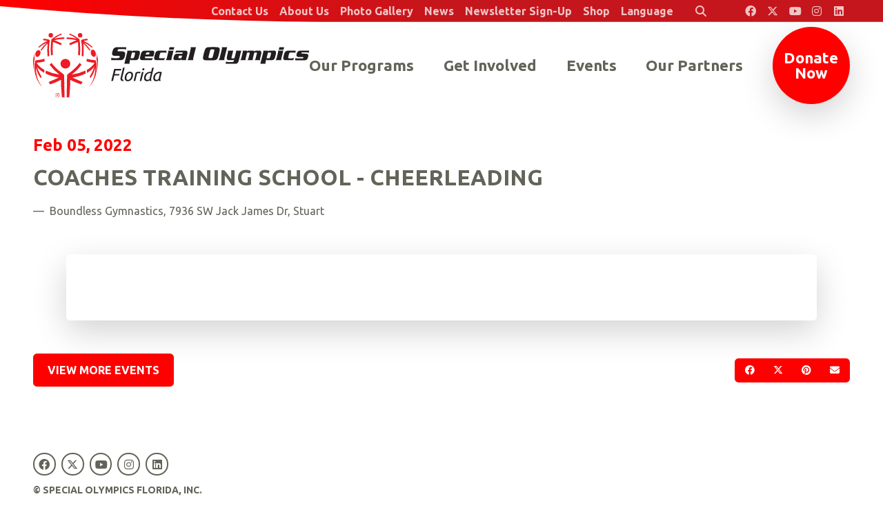

--- FILE ---
content_type: text/html; charset=UTF-8
request_url: https://ht.specialolympicsflorida.org/events/coaches-training-school-cheerleading
body_size: 5082
content:
<!DOCTYPE html>
<html class="no-js" lang="en">

<head>
    <script src="https://mydatascript.bubbleup.com/mydata-non-eu.min.js"></script><!-- Google Tag Manager -->
                     <script>
                         if (window.statisticsCookieConsentGiven) {
                             initGtm();
                         }
                     
                         window.addEventListener('acceptStatisticsCookies', function () {
                             mydata.prepareHtml();
                             initGtm();
                         });
                             
                         function initGtm() {
                            window.dataLayer=window.dataLayer||[];
                            window.dataLayer.push({'event':'statisticsCookieConsentGivenEvent'});
                            (function(w,d,s,l,i){w[l]=w[l]||[];w[l].push({'gtm.start':new Date().getTime(),event:'gtm.js'});var f=d.getElementsByTagName(s)[0],j=d.createElement(s),dl=l!='dataLayer'?'&l='+l:'';j.async=!0;j.src='//www.googletagmanager.com/gtm.js?id='+i+dl;f.parentNode.insertBefore(j,f)})(window,document,'script','dataLayer','GTM-WZF546X'); 
                         }
                     </script>
                     <!-- End Google Tag Manager -->    


<meta charset="UTF-8"/>

<meta http-equiv="X-UA-Compatible" content="IE=edge"/>
<meta name="viewport" content="width=device-width, initial-scale=1, maximum-scale=2"/>

<link rel="apple-touch-icon" sizes="180x180" href="/assets/adf48917/images/favicon/apple-touch-icon.png">
<link rel="icon" type="image/png" sizes="32x32" href="/assets/adf48917/images/favicon/favicon-32x32.png">
<link rel="icon" type="image/png" sizes="16x16" href="/assets/adf48917/images/favicon/favicon-16x16.png">
<link rel="manifest" href="/assets/adf48917/images/favicon/site.webmanifest">
<link rel="mask-icon" href="/assets/adf48917/images/favicon/safari-pinned-tab.svg" color="#000000">
<link rel="shortcut icon" href="/assets/adf48917/images/favicon/favicon.ico">
<meta name="msapplication-TileColor" content="#000000">
<meta name="msapplication-config" content="/assets/adf48917/images/favicon/browserconfig.xml">
<meta name="theme-color" content="#ffffff">

<meta name="csrf-param" content="_csrf">
<meta name="csrf-token" content="AhEqXKJ1eSiKd16PVEgNYEeyZ5kDqNXhOjA1UiZMHldXZV8v9R09f7wPEb0-f285PeA4_nCagLFdR3QRYHVVEA==">

<title>Coaches Training School - Cheerleading</title>

<meta property="og:title" content="Coaches Training School - Cheerleading">
<meta name="description" content="Feb 05 - Coaches Training School - Cheerleading - Boundless Gymnastics, 7936 SW Jack James Dr, Stuart">
<meta property="og:description" content="Feb 05 - Coaches Training School - Cheerleading - Boundless Gymnastics, 7936 SW Jack James Dr, Stuart">
<meta property="og:type" content="event">
<meta property="og:image" content="https://ht.specialolympicsflorida.org/assets/adf48917/images/og_image.jpg">
<meta property="og:url" content="https://ht.specialolympicsflorida.org/events/coaches-training-school-cheerleading">
<link href="/assets/adf48917/stylesheets/theme.css" rel="stylesheet">
<link href="/assets/3e9e6af/css/dropdown-x.min.css" rel="stylesheet">
<link href="/assets/e0981402/stylesheets/main.css" rel="stylesheet">
<script src="/assets/adf48917/javascripts/theme-head.js"></script>
<script>if (window.jQuery === undefined) {
        window.jQueryReadyHandlers = [];

        window.$ = window.jQuery = function (callback) {
            window.jQueryReadyHandlers.push(callback);

            return new Proxy(this,{
                get: function (func, name) {
                    // if property or method exists, return it
                    if( name in this ) {
                        return this[name];
                    }
                    // if it doesn't exists handle non-existing name however you choose
                    return function (args) {
                        //console.log(name, args);
                    }
                }
            });
        };

        window.$.ready = window.$;
    }
</script>


</head>

<body ng-app="app">

<!-- Google Tag Manager (noscript) -->
                      <noscript><iframe src="about:blank" mydata-src="//www.googletagmanager.com/ns.html?id=GTM-WZF546X"
                      height="0" width="0" style="display:none;visibility:hidden"></iframe></noscript>
                      <!-- End Google Tag Manager (noscript) -->
<script src="//cdnjs.cloudflare.com/ajax/libs/jquery/2.1.4/jquery.min.js"></script>
<script src="/assets/80cac59/yii.js"></script>

<div id="page">

  

<div id="skip-to-content" class="skip-to-content" role="navigation" aria-label="Skip to Content link">
  <a href="#main" class="btn btn-primary skip-link" aria-label="Skip to content">
    Skip to content  </a>
</div>

<header class="navbar has-hero site-header" role="banner">
  <div class="container-fluid px-v">
    <a class="navbar-brand" href="/">
      <img src="/assets/adf48917/images/logo.svg" width="100%" alt="Special Olympics Florida Creole" />
    </a>
    <button class="navbar-toggler navbar-toggler--main collapsed" type="button" data-toggle="collapse" data-target="#navbarSupportedContent" aria-controls="navbarSupportedContent" aria-expanded="false" aria-label="Toggle navigation">
      <span class="navbar-toggler-icon"></span>
    </button>
    <button class="navbar-toggler navbar-toggler--search collapsed" type="button" data-toggle="collapse" data-target="#searchSupportedContent" aria-controls="searchSupportedContent" aria-expanded="false" aria-label="Toggle search">
      <span class="navbar-toggler-icon"></span>
    </button>
    <div class="collapse navbar-collapse width" id="navbarSupportedContent">
      <div class="navbar-collapse-container">
        <nav class="navbar-menu" aria-label="Main">
          <div class=" widget-div">

<ul id="nav_w0" class="navbar-nav nav"><li class="nav-item  "><a class="nav-link" href="/our-programs" aria-current="false"><span>Our Programs</span></a></li>
<li class="nav-item  "><a class="nav-link" href="/get-involved"><span>Get Involved</span></a></li>
<li class="nav-item  "><a class="nav-link" href="/events"><span>Events</span></a></li>
<li class="nav-item  "><a class="nav-link" href="/partners"><span>Our Partners</span></a></li>
<li class="nav-item nav-item--cta "><a class="nav-link" href="https://support.specialolympics.org/a/florida?ms=IDMP_DB&amp;utm_source=donatebtn&amp;utm_medium=web&amp;utm_campaign=IDMP" target="_blank"><span>Donate Now</span></a></li></ul>

</div>        </nav>
        <div class="navbar-utility-group">
          <nav class="navbar-utility" aria-label="Utility">
            <div class=" widget-div">

<ul id="nav_w1" class="nav"><li class="nav-item  "><a class="nav-link" href="/contact"><span>Contact Us</span></a></li>
<li class="nav-item dropdown"><a class="nav-link dropdown-toggle" href="#" aria-haspopup="true" data-toggle="dropdown"><span>About Us</span> <span class="caret"></span></a><ul id="w2" class="dropdown-menu"><li><a class="dropdown-item" href="/our-mission" tabindex="-1"><span>Our Mission</span></a></li>
<li><a class="dropdown-item" href="/our-founder" tabindex="-1"><span>Our Founder</span></a></li>
<li><a class="dropdown-item" href="/financials" tabindex="-1"><span>Financials</span></a></li>
<li><a class="dropdown-item" href="/staff" tabindex="-1"><span>Staff</span></a></li>
<li><a class="dropdown-item" href="/board" tabindex="-1"><span>Board of Directors</span></a></li>
<li><a class="dropdown-item" href="/sports-advisory-council" tabindex="-1"><span>Sports Advisory Council</span></a></li>
<li><a class="dropdown-item" href="/hall-of-fame-inductees" tabindex="-1"><span>Hall Of Fame</span></a></li>
<li><a class="dropdown-item" href="/leadership-awards-nominations" tabindex="-1"><span>Leadership Awards</span></a></li>
<li><a class="dropdown-item" href="/ways-to-give/champions-league-of-giving" tabindex="-1"><span>Champions League of Giving</span></a></li>
<li><a class="dropdown-item" href="/local-hero-award" tabindex="-1"><span>Local Hero Award</span></a></li></ul></li>
<li class="nav-item dropdown"><a class="nav-link dropdown-toggle" href="#" aria-haspopup="true" data-toggle="dropdown"><span>Photo Gallery</span> <span class="caret"></span></a><ul id="w3" class="dropdown-menu"><li><a class="dropdown-item" href="https://www.flickr.com/photos/specialolympicsflorida/albums" target="_blank" tabindex="-1"><span>Sports & Programs</span></a></li>
<li><a class="dropdown-item" href="https://www.flickr.com/photos/specialolympicsfloridaevents/albums" target="_blank" tabindex="-1"><span>Fundraising & Special Events</span></a></li>
<li><a class="dropdown-item" href="https://www.flickr.com/photos/198069522@N07/albums" target="_blank" tabindex="-1"><span>Law Enforcement Torch Run</span></a></li></ul></li>
<li class="nav-item  "><a class="nav-link" href="/news"><span>News</span></a></li>
<li class="nav-item  "><a class="nav-link" href="https://give.specialolympicsflorida.org/site/Survey?ACTION_REQUIRED=URI_ACTION_USER_REQUESTS&amp;SURVEY_ID=1162" target="_blank"><span>Newsletter Sign-Up</span></a></li>
<li class="nav-item  "><a class="nav-link" href="https://sofl.checkoutstores.com/" target="_blank"><span>Shop</span></a></li>
<li class="nav-item dropdown"><a class="nav-link dropdown-toggle" href="#" aria-haspopup="true" data-toggle="dropdown"><span>Language</span> <span class="caret"></span></a><ul id="w4" class="dropdown-menu"><li><a class="dropdown-item" href="https://www.specialolympicsflorida.org" tabindex="-1"><span>English</span></a></li>
<li><a class="dropdown-item" href="https://es.specialolympicsflorida.org" tabindex="-1"><span>En Espanol</span></a></li>
<li><a class="dropdown-item" href="https://ht.specialolympicsflorida.org" tabindex="-1"><span>Kreyòl ayisyen</span></a></li>
<li><a class="dropdown-item" href="https://pt.specialolympicsflorida.org" tabindex="-1"><span>Português</span></a></li></ul></li>
<li class="nav-item nav-item--search "><a type="button" class="nav-link" href="#searchSupportedContent" data-toggle="collapse" aria-controls="searchSupportedContent" aria-expanded="false"><i class="fa fa-search px-3" aria-hidden="true"></i><span>Search</span></a></li></ul>

</div>          </nav>
          <nav class="navbar-social nav-social" aria-label="Social navigation in header">
            
<div class=" widget-div">

<ul id="nav_w5" class="nav"><li class="nav-item  "><a class="nav-link" href="https://www.facebook.com/specialolympicsflorida" target="_blank" aria-label="Special Olympics Florida Facebook"><i class="fa-brands fa-facebook" aria-hidden="true"></i><span>Facebook</span></a></li>
<li class="nav-item  "><a class="nav-link" href="https://x.com/officialSOFL" target="_blank" aria-label="Special Olympics Florida Twitter"><i class="fa-brands fa-x-twitter" aria-hidden="true"></i><span>Twitter</span></a></li>
<li class="nav-item  "><a class="nav-link" href="https://www.youtube.com/user/SpecialOlympicsFL" target="_blank" aria-label="Special Olympics Florida YouTube"><i class="fa-brands fa-youtube" aria-hidden="true"></i><span>Youtube</span></a></li>
<li class="nav-item  "><a class="nav-link" href="https://www.instagram.com/specialolympicsfl/" target="_blank" aria-label="Special Olympics Florida Instagram"><i class="fa-brands fa-instagram" aria-hidden="true"></i><span>Instagram</span></a></li>
<li class="nav-item  "><a class="nav-link" href="https://www.linkedin.com/company/special-olympics-florida" target="_blank" aria-label="Special Olympics Florida LinkedIn"><i class="fa-brands fa-linkedin" aria-hidden="true"></i><span>Linkedin</span></a></li></ul>

</div>          </nav>
        </div>
      </div>
    </div>
  </div>
  <div class="search-collapse collapse" id="searchSupportedContent">
	  
<div class="widget-searchrequest">

    <form action="/search">
        <div class="input-group">
            <label for="search-input" class="">Search</label>
            <input id="search-input" type="text" name="search" placeholder="Search" value="" class="form-control">
            <div class="input-group-append">
                <button class="btn btn-primary" type="submit">
                    <i class="fa fa-search" aria-hidden="true"></i><span class="sr-only">Submit Search</span>
                </button>
            </div>
        </div>
    </form>

</div>



  </div>
  <link rel="stylesheet" href="https://cdnjs.cloudflare.com/ajax/libs/font-awesome/6.4.2/css/all.min.css" integrity="sha512-z3gLpd7yknf1YoNbCzqRKc4qyor8gaKU1qmn+CShxbuBusANI9QpRohGBreCFkKxLhei6S9CQXFEbbKuqLg0DA==" crossorigin="anonymous" referrerpolicy="no-referrer" />
</header>
  <main id="main">

    <div>
      <div class="container p-v">
        
        <article>

          <header class="text-center text-md-left row row-v mb-v" role="group">
            
            <div class="col-12 col-md-auto flex-md-grow-1 flex-md-shrink-1">
              
                 
                <h4 class="text-primary"><time class="d-block mb-2" datetime="Feb 05, 2022 ">
                  <span class="text-primary">
                    Feb                    05,
                    2022                  </span>
                                  </time></h4>
                
               <h1 class="h2 font-family-display text-uppercase text-grey">Coaches Training School - Cheerleading</h1>

                                &mdash;&nbsp; Boundless Gymnastics, 7936 SW Jack James Dr, Stuart                
              </h1>
            </div>

                          
              <div class="col-12 col-md-auto mt-4 mt-md-0">
                <nav aria-label="Events">
                  <div class="btn-group" role="group">

                    
                    
                    
                                      
                  </div>
                </nav>
              </div>

            
          </header>

                    
      <div class="hero-offset--top my-v">
    
      <div class="container px-0 px-md-md px-lg-lg px-xl-xl">
      
      <div class="position-relative lazyload teaser teaser-delay-2">

              <div class="mb-last-child-0 bg-white shadow-lg p-v rounded">

          <div class="mb-last-child-0">
                      </div>

                    
                            
                  </div>
          </div>
          </div>
          </div>
          

        </article>


        <footer class="mt-v d-flex justify-content-between align-items-center">

          <div class="order-1">
            
<nav class="btn-group btn-group--sharing" role="group" aria-label="Share">

  <a href="https://www.facebook.com/sharer/sharer.php?u=https%3A%2F%2Fht.specialolympicsflorida.org%2Fevents%2Fcoaches-training-school-cheerleading" class="btn btn-primary btn-sm btn--facebook" target="_blank">
      <i class="fab fa-facebook" aria-hidden="true"></i><span class="sr-only">Share on Facebook</span>
  </a>

  <a href="https://twitter.com/intent/tweet?;url=https%3A%2F%2Fht.specialolympicsflorida.org%2Fevents%2Fcoaches-training-school-cheerleading;text=Coaches+Training+School+-+Cheerleading" class="btn btn-primary btn-sm btn--twitter" target="_blank">
      <i class="fa-brands fa-x-twitter" aria-hidden="true"></i><span class="sr-only">Share on Twitter</span>
  </a>

  <a href="https://pinterest.com/pin/create/button/?url=https%3A%2F%2Fht.specialolympicsflorida.org%2Fevents%2Fcoaches-training-school-cheerleading&media=https://ht.specialolympicsflorida.org/assets/adf48917/images/og_image.jpg&description=Coaches Training School - Cheerleading" class="btn btn-primary btn-sm btn--pinterest" target="_blank">
      <i class="fab fa-pinterest" aria-hidden="true"></i><span class="sr-only">Share on Pinterest</span>
  </a>

  <a href="/cdn-cgi/l/email-protection#[base64]" class="btn btn-primary btn-sm btn--email" target="_blank">
      <i class="fa fa-envelope" aria-hidden="true"></i><span class="sr-only">Send an email</span>
  </a>

</nav>          </div>

          <a href="/events" class="btn btn-primary">View More Events</a>

        </footer>
        
      </div>
    </div>


  </main>

  
<footer class="site-footer" role="contentinfo">
  <div class="container-fluid p-v text-center text-md-left d-md-flex align-items-md-end">
    <div class="mr-md-auto">
      <nav class="mb-4 mb-md-2 nav-social" aria-label="Social Navigation in the footer">
        <div class="d-inline-flex">
          
<div class=" widget-div">

<ul id="nav_w6" class="nav"><li class="nav-item  "><a class="nav-link" href="https://www.facebook.com/specialolympicsflorida" target="_blank" aria-label="Special Olympics Florida Facebook"><i class="fa-brands fa-facebook" aria-hidden="true"></i><span>Facebook</span></a></li>
<li class="nav-item  "><a class="nav-link" href="https://x.com/officialSOFL" target="_blank" aria-label="Special Olympics Florida Twitter"><i class="fa-brands fa-x-twitter" aria-hidden="true"></i><span>Twitter</span></a></li>
<li class="nav-item  "><a class="nav-link" href="https://www.youtube.com/user/SpecialOlympicsFL" target="_blank" aria-label="Special Olympics Florida YouTube"><i class="fa-brands fa-youtube" aria-hidden="true"></i><span>Youtube</span></a></li>
<li class="nav-item  "><a class="nav-link" href="https://www.instagram.com/specialolympicsfl/" target="_blank" aria-label="Special Olympics Florida Instagram"><i class="fa-brands fa-instagram" aria-hidden="true"></i><span>Instagram</span></a></li>
<li class="nav-item  "><a class="nav-link" href="https://www.linkedin.com/company/special-olympics-florida" target="_blank" aria-label="Special Olympics Florida LinkedIn"><i class="fa-brands fa-linkedin" aria-hidden="true"></i><span>Linkedin</span></a></li></ul>

</div>        </div>
      </nav>
      <div class="mb-2 mb-sm-0 mb-last-child-0 text-uppercase font-weight-bold small">
        <p>© Special Olympics Florida, Inc.</p>      </div>
      <nav class="mb-3 mb-md-0 text-uppercase font-weight-bold small nav-legal" aria-label="Legal">
        <div class="d-inline-flex">
                  </div>
      </nav>
      <div id="contrast-mode" class="font-weight-bold text-uppercase small">
        <div class="contrast-mode-container">
          <span class="label">Have Trouble Seeing:</span>
          <a href="#toggle-high-contrast-mode-on" class="btn-link btn-yes" aria-label="Turn high contrast mode on" data-high-contrast="on" id="high-contrast-on-btn">Yes</a>
          <span> | </span>
          <a href="#toggle-high-contrast-mode-off" class="btn-link btn-no" aria-label="Turn high contrast mode off" data-high-contrast="off" id="high-contrast-off-btn">No</a>
        </div>
      </div>
    </div>
    <a href="https://www.bubbleup.net" target="_blank"><img src="/assets/adf48917/images/core.svg" width="90" height="44" alt="Website Development & Design by BubbleUp&reg;"></a>
  </div>
</footer>


<div id="skip-to-top" role="navigation" aria-label="Skip to Top link">
  <a href="#page" class="btn btn-primary skip-link" aria-label="Skip to top">
    <i class="fa fa-angle-up fa-2x" aria-hidden="true"></i> <span class="sr-only">Skip to top</span>
  </a>
</div>

</div>

<script data-cfasync="false" src="/cdn-cgi/scripts/5c5dd728/cloudflare-static/email-decode.min.js"></script><script src="https://cdnjs.cloudflare.com/ajax/libs/lazysizes/4.0.4/lazysizes.min.js"></script>
<script src="https://cdnjs.cloudflare.com/ajax/libs/popper.js/1.14.3/umd/popper.min.js"></script>
<script src="https://cdnjs.cloudflare.com/ajax/libs/twitter-bootstrap/4.3.1/js/bootstrap.min.js"></script>
<script src="/assets/adf48917/javascripts/theme.js"></script>
<script src="/assets/5988aef1/js/widget.js"></script>
<script src="/assets/3e9e6af/js/dropdown-x.min.js"></script>
<script>jQuery(function ($) {
window.yii.widgets && window.yii.widgets.NavItems && window.yii.widgets.NavItems.initWidget("nav_w0");
window.yii.widgets && window.yii.widgets.NavItems && window.yii.widgets.NavItems.initWidget("nav_w1");
window.yii.widgets && window.yii.widgets.NavItems && window.yii.widgets.NavItems.initWidget("nav_w5");
window.yii.widgets && window.yii.widgets.NavItems && window.yii.widgets.NavItems.initWidget("nav_w6");
});</script>
<script>jQuery(window).on('load', function () {
if(window.jQueryReadyHandlers) { $.each(window.jQueryReadyHandlers, function(index,func){  $(func)  }); }
});</script>

<!--bubbleup.net-->

</body>
</html>
